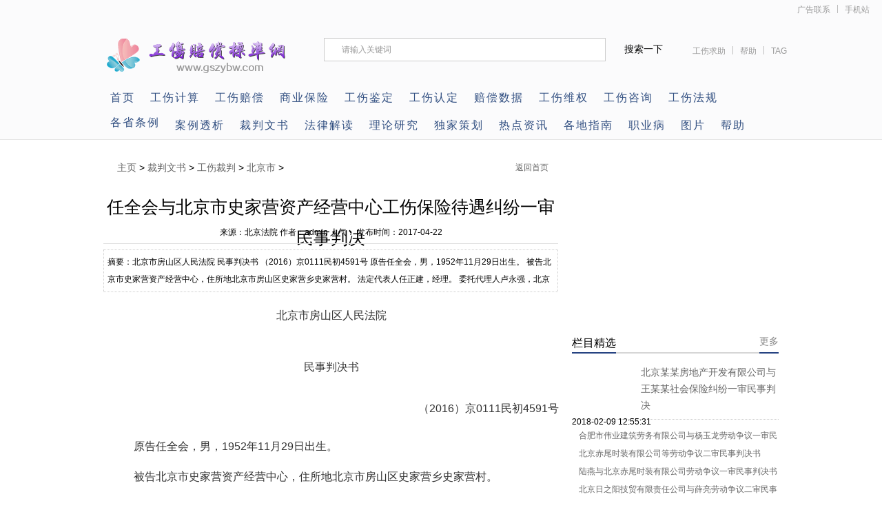

--- FILE ---
content_type: text/html
request_url: https://www.gszybw.com/gs/cpwx/gscp/beijingshi/4187.html?security_verify_data=313238302c373230
body_size: 500
content:
<!DOCTYPE html><html xmlns="http://www.w3.org/1999/xhtml"><head><meta http-equiv="Content-Type" content="text/html; charset=UTF-8"/><meta http-equiv="Cache-Control" content="no-store, no-cache, must-revalidate, post-check=0, pre-check=0"/><meta http-equiv="Connection" content="Close"/><script>function YunSuoAutoJump() { self.location = "https://www.gszybw.com/gs/cpwx/gscp/beijingshi/4187.html"; }</script><script>setTimeout("YunSuoAutoJump()", 50);</script></head><!--2026-01-21 19:59:49--></html>

--- FILE ---
content_type: text/html
request_url: https://www.gszybw.com/gs/cpwx/gscp/beijingshi/4187.html
body_size: 10470
content:
<!DOCTYPE html PUBLIC "-//W3C//DTD XHTML 1.0 Transitional//EN" "http://www.w3.org/TR/xhtml1/DTD/xhtml1-transitional.dtd"><html xmlns="http://www.w3.org/1999/xhtml" xmlns:wb="http://open.weibo.com/wb">	<head>		<meta http-equiv="Content-Type" content="text/html; charset=gb2312" />		<TITLE>			任全会与北京市史家营资产经营中心工伤保险待遇纠纷一审民事判决_工伤赔偿标准网		</TITLE>		<META name="keywords" content="工伤保险待遇纠纷" />		<META name="description" content="北京市房山区人民法院 民事判决书 （2016）京0111民初4591号 原告任全会，男，1952年11月29日出生。 被告北京市史家营资产经营中心，住所地北京市房山区史家营乡史家营村。 法定代表人任正建，经理。 委托代理人卢永强，北京龙乡律师事务所律师。 原告任全会"/>		<meta http-equiv="Cache-Control" content="no-transform" />        <meta http-equiv="Cache-Control" content="no-siteapp" />		<link href="/style/index.css" type="text/css" rel="stylesheet" />		<script src="/style/hover.js" type="text/javascript">		</script>		<script type="text/javascript" src="/style/jquery.min.js">		</script>		<script src="/style/DD_belatedPNG_0.0.8a.js" type="text/javascript">		</script>		<script type="text/javascript">			DD_belatedPNG.fix('div, ul, img, li, input , p, h1, h2, h4, h3, span, a');		</script>	        <meta http-equiv="mobile-agent" content="format=xhtml;url=http://m.gszybw.com/gs/cpwx/gscp/beijingshi/4187.html" />		<script type="text/javascript">if(window.location.toString().indexOf('pref=padindex') != -1){}else{if(/AppleWebKit.*Mobile/i.test(navigator.userAgent) || (/MIDP|SymbianOS|NOKIA|SAMSUNG|LG|NEC|TCL|Alcatel|BIRD|DBTEL|Dopod|PHILIPS|HAIER|LENOVO|MOT-|Nokia|SonyEricsson|SIE-|Amoi|ZTE/.test(navigator.userAgent))){if(window.location.href.indexOf("?mobile")<0){try{if(/Android|Windows Phone|webOS|iPhone|iPod|BlackBerry/i.test(navigator.userAgent)){window.location.href="http://m.gszybw.com"+location.pathname+location.search;}else if(/iPad/i.test(navigator.userAgent)){}else{}}catch(e){}}}}</script>		<script src="/style/jquery.lazyload.js" type="text/javascript">		</script>		<script type="text/javascript">			var showeffect = ""; {				showeffect = "fadeIn"			}			jQuery(document).ready(function($) {				$("img").lazyload({					placeholder: "/style/grey.gif",					effect: showeffect,					failurelimit: 10				})			});		</script>		<!-- gszybw.com Baidu tongji analytics -->		<script>			var _hmt = _hmt || []; (function() {				var hm = document.createElement("script");				hm.src = "//hm.baidu.com/hm.js?ea488bacb1d72dc0f04bb00a4d13f9bf";				var s = document.getElementsByTagName("script")[0];				s.parentNode.insertBefore(hm, s);			})();		</script>	</head>	<body>		<div class="head">
    <div class="top"><span><a href="http://m.gszybw.com/" title="工伤赔偿标准网">手机站</a></span><span class="line"></span><span><a href="/gs/help/ ">广告联系</a></span></div>
    <div class="tip">
        <h2><a href="/" title="工伤赔偿标准网 "><img src="/style/logo.png" alt="工伤赔偿标准网" /></a></h2>
        <div class="tip_r">
            <div class="search">

                <form action="/plus/search.php" name="formsearch">
                    <input type="hidden" name="kwtype" value="0" />
                    <input type="text" name="q" value="请输入关键词" class="s_w" onblur="if (this.value ==''){this.value=this.defaultValue}" onclick="if(this.value=='请输入关键词')this.value=''" />
                    <input type="submit" name="submit" value="搜索一下" class='an' />
                </form>
            </div>
            <div class="tag"><span><a href="/gs/gszx/2091.html" title="工伤咨询（求助）">工伤求助</a></span><span class="line"></span><span><a href="/gs/help/" rel="nofollow">帮助</a></span><span class="line"></span><span><a href="/tags.php">TAG</a></span></div>
        </div>
    </div>
    <div class="bk_nav">
        <ul>
            <li><a href="/" title="工伤赔偿标准网" >首页</a></li>
            <li><a href="/jsq/gsjsq/" target="_blank" title="工伤计算器">工伤计算</a></li>
            <li><a href="/gs/gspc_dy.html" target="_blank" title="工伤赔偿标准">工伤赔偿</a></li>
	        <li><a href="/baoxian/" target="_blank" title="保险">商业保险</a></li>		
            <li><a href="/gs/gsjd/" target="_blank" title="工伤鉴定">工伤鉴定</a></li>
            <li><a href="/gs/gsrd/" target="_blank" title="工伤认定">工伤认定</a></li>
            <li><a href="/gs/shuju/" target="_blank" title="全国各地平均工资、最低工资数据">赔偿数据</a></li>
            <li><a href="/gs/gswq/" target="_blank" title="工伤维权">工伤维权</a></li>
            <li><a href="/gs/gszx/" target="_blank" title="工伤咨询">工伤咨询</a></li>          
            <li><a href="/gs/flfg/" target="_blank" title="法律法规">工伤法规</a></li>
            <li><a href="/gs/gstl/" target="_blank" title="各省条例">各省条例</a></li>          
        </ul>
    </div>
	
    <div class="bk_nav">
        <ul> 
  		    <li><a href="/gs/altx/" target="_blank" title="案例透析">案例透析</a></li>
            <li><a href="/gs/cpwx/" target="_blank" title="裁判文书">裁判文书</a></li>         
            <li><a href="/gs/fljd/" target="_blank" title="法律解读">法律解读</a></li>
            <li><a href="/gs/llyj/" target="_blank" title="理论研究">理论研究</a></li>
            <li><a href="/gs/djch/" target="_blank" title="独家策划">独家策划</a></li>
            <li><a href="/gs/rdzx/" target="_blank" title="热点资讯">热点资讯</a></li>
            <li><a href="/gs/gedizhinan/" target="_blank" title="各地动态/指南">各地指南</a></li>
            <li><a href="/gs/zybgs/" target="_blank" title="职业病工伤">职业病</a></li>
            <li><a href="/gs/tp/ldnljd/" target="_blank" title="图片">图片</a></li>
            <li><a href="/gs/help/" target="_blank" title="帮助中心">帮助</a></li>			
        </ul>
    </div>	
	
	
	
</div>		<div class="con PT20">			<div class="conl">				<!-- <div class="lad2"><img src="/style/img6766.png" /></div>  -->				<div class="lbtc l">					<div class="itj_lt it3">						<h2 class="lc">							<a href='http://www.gszybw.com/'>主页</a> > <a href='http://www.gszybw.com/gs/cpwx/'>裁判文书</a> > <a href='http://www.gszybw.com/gs/cpwx/gscp/'>工伤裁判</a> > <a href='http://www.gszybw.com/gs/cpwx/gscp/beijingshi/'>北京市</a> > 						</h2>						<div class="submark">							<a class="more" href="/" target="_blank">								返回首页							</a>						</div>					</div>					<div class="arc">						<div class="title">							<h1>								任全会与北京市史家营资产经营中心工伤保险待遇纠纷一审民事判决							</h1>						</div>						<div class="resource">							来源：北京法院 作者：admin 人气：							<script src="http://www.gszybw.com/plus/count.php?view=yes&aid=4187&mid=1"							type='text/javascript' language="javascript">							</script>							发布时间：2017-04-22						</div>						<div class="des">							摘要：北京市房山区人民法院 民事判决书 （2016）京0111民初4591号 原告任全会，男，1952年11月29日出生。 被告北京市史家营资产经营中心，住所地北京市房山区史家营乡史家营村。 法定代表人任正建，经理。 委托代理人卢永强，北京龙乡律师事务所律师。 原告任全会						</div>						<div class="content">							<table width='100%'>								<tr>									<td>									<!--	<div class="arcbodyad"><a href=""><img src="/ueditor/php/upload/image/20181121/1542770017764222.jpg" title="1542770017764222.jpg"  border="0" /></a></div>  -->										<p  align=center style='margin-bottom:24.0pt;mso-para-margin-bottom:2.0gd;text-align:center'>北京市房山区人民法院</p><p  align=center style='margin-bottom:12.0pt;mso-para-margin-bottom:1.0gd;text-align:center;line-height:32.0pt;mso-line-height-rule:exactly'>民事判决书</p><p  align=right style='margin-bottom:12.0pt;mso-para-margin-bottom:1.0gd;text-align:right;line-height:19.0pt;mso-line-height-rule:exactly'>（2016）京0111民初4591号</p><p  style='text-indent:32.0pt;mso-char-indent-count:2.0;line-height:26.0pt;mso-line-height-rule:exactly'>原告任全会，男，1952年11月29日出生。</p><p  style='text-indent:32.0pt;mso-char-indent-count:2.0;line-height:26.0pt;mso-line-height-rule:exactly'>被告北京市史家营资产经营中心，住所地北京市房山区史家营乡史家营村。</p><p  style='text-indent:32.0pt;mso-char-indent-count:2.0;line-height:26.0pt;mso-line-height-rule:exactly'>法定代表人任正建，经理。</p><p  style='text-indent:32.0pt;mso-char-indent-count:2.0;line-height:26.0pt;mso-line-height-rule:exactly'>委托代理人卢永强，北京龙乡律师事务所律师。</p><p  style='text-indent:32.0pt;mso-char-indent-count:2.0;line-height:26.0pt;mso-line-height-rule:exactly'>原告任全会与被告北京市史家营资产经营中心（以下简称资产经营中心）工伤保险待遇纠纷一案，本院受理后，依法由本院代理审判员姜婕独任审判，公开开庭进行了审理。原告任全会，被告资产经营中心的委托代理人卢永强到庭参加了诉讼。本案现已审理终结。</p><p  style='text-indent:32.0pt;mso-char-indent-count:2.0;line-height:26.0pt;mso-line-height-rule:exactly'>原告任全会诉称，原告曾在北京荣耀煤矿（以下简称荣耀煤矿）工作，在工作中患职业病，被认定为工伤，且评定为工伤七级。2012年1月5日，被告与原告签订书面协议书，被告同意给付原告一次性伤残补助金、一次性工伤医疗补助金、一次性伤残就业补助金共计113 513元，现被告尚欠原告9688.8元未支付。原告为了维护自己的合法权益，特向人民法院提起诉讼，请求法院依法判决被告支付原告一次性伤残补助金、一次性工伤医疗补助金、一次性伤残就业补助金余款9688.8元。</p><p  style='text-indent:32.0pt;mso-char-indent-count:2.0;line-height:26.0pt;mso-line-height-rule:exactly'>被告资产经营中心辩称：首先，原告的诉讼请求超过法定的诉讼时效。原告没有证据证明其向煤矿提出过赔偿请求从而中断诉讼时效的事实。其次，我单位作为本案被告主体不适格，我单位虽然以煤矿名义与原告签订了关于处理工伤赔偿的协议书，但是我单位是受煤矿的委托，代为与劳动者协商签订的该协议，该协议书承担责任的一方应为煤矿，不是我单位。我单位与原告不存在劳动关系，更不是用人单位和工伤赔偿主体。且煤矿为普通民营企业，与我单位不存在隶属关系。根据《北京市房山区政府第37号会议纪要》的精神，负责承担为原告给付工伤保险津贴等主体是煤矿、乡政府、房山区政府，我单位没有支付的义务和责任。在实际给付过程中是房山区财政局以专款的形式拨给史家营财政所，由财政所拨付给原告本人，我单位没有参与资金的给付。再次，本案法律关系错误，原告以工伤保险待遇纠纷向我单位提起诉讼是错误的，我单位以煤矿的名义签订该协议只是被授权的代理行为，并不能与原告之间产生劳动关系和引起工伤赔偿的权利义务关系。综上，请求法院驳回原告的诉讼请求。</p><p  style='text-indent:32.0pt;mso-char-indent-count:2.0;line-height:26.0pt;mso-line-height-rule:exactly'>经审理查明：原告曾在荣耀煤矿工作，2010年5月，荣耀煤矿被政府关闭，后原告所患煤工尘肺壹期被认定为工伤，且经鉴定为伤残等级七级。2012年1月5日，被告与原告签订《协议书》，约定被告向原告支付工伤保险待遇共计113 513元。其中，一次性伤残补助金32 773元，一次性工伤医疗补助金48 444元，一次性伤残就业补助金32 296元。双方还约定甲方在协议签订后10个工作日内将上述款项一次性支付给乙方。此后，通过银行转账的方式，原告累计收款103824.2元，最后一笔款项的支付时间为2012年1月29日，原被告双方一致认可尚有9688.8元余款未支付。</p><p  style='text-indent:32.0pt;mso-char-indent-count:2.0;line-height:26.0pt;mso-line-height-rule:exactly'>在本案审理过程中，被告提交：1、煤矿的授权委托书，用以证明其系受煤矿所托与劳动者签订《协议书》，实际履行赔偿义务者应为委托方。授权委托书显示煤矿委托被告办理工伤认定手续、劳动能力鉴定手续、补缴工伤保险、核发本单位尘肺人员工伤待遇、支付本单位人员工伤待遇；2、2010年9月30日《北京市房山区人民政府常务会议纪要》及2010年10月11日北京市房山区人力资源和社会保障局《关于落实关矿尘肺职工工伤保险待遇工作方案》，用以证明资金来源和当时处理的历史背景。其中，《北京市房山区人民政府常务会议纪要》内容包括：“三、关于解决史家营等乡镇煤矿关闭后尘肺职工工伤待遇问题……区相关部门、乡镇经过前一阶段艰苦细致的调查工作，平稳有序推进煤矿关闭后尘肺职工工伤待遇的问题解决，工作取得较大进展……会议要求：（一）相关单位要在区委、区政府的领导下，按照既定政策，继续加大工作力度，认真、主动履行各项职责，进一步推进此项工作……会议决定：（一）关于资金承担比例，原则同意区人力社保局提出的第三方案，即用人单位负担30%、乡镇负担20%、区政府负担50%。（二）同意建立解决关矿职工遗留问题的长效机制。由区人力社保局继续牵头负责，增加5名人员编制，增加协调相关部门处理关矿职工遗留问题的职能”；3、房山区财政局财政预算通知单、记账凭证、预算拨款凭证，用以证明已支付款项的资金来源为政府拨款；4、尘肺六、七级职工未发工伤待遇支付表，尘肺六、七级职工领取工伤待遇支付表，尘肺第三批领取工伤待遇支付表，尘肺第四批领取工伤待遇支付表，用以证明原告等劳动者已领取的工伤待遇是房山区财政拨付；5、煤矿工商网截图资料，显示荣耀煤矿为注销状态。</p><p  style='text-indent:32.0pt;mso-char-indent-count:2.0;line-height:26.0pt;mso-line-height-rule:exactly'>经法院向北京市房山区人力资源和社会保障局尘肺办公室（以下简称尘肺办）核实，确认尘肺病劳动者在《协议书》签订后，曾多次向尘肺办主张权利，要求按协议约定款项支付余款。</p><p  style='text-indent:32.0pt;mso-char-indent-count:2.0;line-height:26.0pt;mso-line-height-rule:exactly'>2016年3月17日，原告向北京市房山区劳动人事争议仲裁委员会（以下简称房山仲裁委）申请仲裁。当日，房山仲裁委以“超时效”为由决定不予受理。原告不服该决定，于法定期限内起诉至本院。</p><p  style='text-indent:32.0pt;mso-char-indent-count:2.0;line-height:26.0pt;mso-line-height-rule:exactly'>上述事实，有双方当事人的陈述、《协议书》、银行对账单、认定工伤决定书、不予受理通知书等证据在案证实，经质证可以作为认定案件事实的依据。</p><p  style='text-indent:32.0pt;mso-char-indent-count:2.0;line-height:26.0pt;mso-line-height-rule:exactly'>本院认为：被告主张其系受煤矿委托，统一协调处理煤矿关闭后的工伤待遇问题。据被告提交的授权委托书显示，被告被授权事项范围包括办理工伤认定手续、劳动能力鉴定手续、补缴工伤保险、核发尘肺人员工伤待遇、支付工伤待遇等，现被告出面与原告签订《协议书》，系履行其授权行为。加之该《协议书》为双方自愿签订，系双方真实意思表示，且内容不违反法律、行政法规的强制性规定，应当认定为有效，当事人应当按照约定履行自己的义务。被告在向原告支付了绝大部分工伤保险待遇后，却以“不应承担责任”为由进行抗辩，明显与事实不符且有悖于诚实信用原则，本院对其辩解不予采纳。</p><p  style='text-indent:32.0pt;mso-char-indent-count:2.0;line-height:26.0pt;mso-line-height-rule:exactly'>被告所称其与荣耀煤矿之间的委托代理关系，并不影响原告将被告作为余款的支付主体主张权利，故被告关于主体不适格的抗辩意见不能成立。即便被告所述属实，系受荣耀煤矿所托而向原告支付工伤保险待遇，则被告亦应依约而继续为之。至于被告与荣耀煤矿之间的纠纷，可以另行解决。</p><p  style='text-indent:32.0pt;mso-char-indent-count:2.0;line-height:26.0pt;mso-line-height-rule:exactly'>原、被告之间争议所涉工伤保险待遇赔偿款项系基于原告在荣耀煤矿的工作经历并受有工伤的事实产生，双方签订有工伤赔偿协议，现原告以工伤保险待遇纠纷起诉被告，要求其履行协议约定的赔偿义务，并无不当，故对被告关于双方不适用工伤保险待遇纠纷案由的抗辩意见，本院不予采纳。</p><p  style='text-indent:32.0pt;mso-char-indent-count:2.0;line-height:26.0pt;mso-line-height-rule:exactly'>关于诉讼时效一节，原、被告的纠纷本质上是工伤保险待遇赔偿所衍生的债权债务关系，故应适用《中华人民共和国民法通则》规定的二年诉讼时效。被告向原告最后一次支付工伤保险待遇的时间为2012年1月29日，此后，原告曾多次向有关部门请求权利救济造成时效中断，原告于2016年3月17日通过仲裁方式主张权利并未超过诉讼时效，故本院无法采纳被告相应的抗辩意见。</p><p  style='text-indent:32.0pt;mso-char-indent-count:2.0;line-height:26.0pt;mso-line-height-rule:exactly'>综上，依照《中华人民共和国民法通则》第四条、第一百三十五条，《中华人民共和国劳动合同法》第三条，《最高人民法院关于审理劳动争议案件适用法律若干问题的解释（二）》第十三条之规定，判决如下：</p><p  style='text-indent:32.0pt;mso-char-indent-count:2.0;line-height:26.0pt;mso-line-height-rule:exactly'>被告北京市史家营资产经营中心于本判决生效后十日内支付原告任全会一次性伤残补助金、一次性工伤医疗补助金、一次性伤残就业补助金余款九千六百八十八元八角。</p><p  style='text-indent:32.0pt;mso-char-indent-count:2.0;line-height:26.0pt;mso-line-height-rule:exactly'>如果未按本判决指定的期间履行给付金钱义务，应当依照《中华人民共和国民事诉讼法》第二百五十三条之规定，加倍支付迟延履行期间的债务利息。</p><p  style='text-indent:32.0pt;mso-char-indent-count:2.0;line-height:26.0pt;mso-line-height-rule:exactly'>案件受理费十元，由被告北京市史家营资产经营中心负担（于本判决生效后七日内交纳）。</p><p  style='text-indent:32.0pt;mso-char-indent-count:2.0;line-height:26.0pt;mso-line-height-rule:exactly'>如不服本判决，可在判决书送达之日起十五日内，向本院递交上诉状，并按对方当事人的人数提出副本，交纳上诉案件受理费，上诉于北京市第二中级人民法院。如在上诉期满后七日内未交纳上诉案件受理费的，按自动撤回上诉处理。</p><p  align=right style='margin-top:48.0pt;margin-right:30.35pt;margin-bottom:0cm;margin-left:0cm;margin-bottom:.0001pt;mso-para-margin-top:4.0gd;mso-para-margin-right:2.89gd;mso-para-margin-bottom:0cm;mso-para-margin-left:0cm;mso-para-margin-bottom:.0001pt;text-align:right;line-height:150%'>代理审判员    姜婕</p><p  align=right style='margin-top:36.0pt;margin-right:30.35pt;margin-bottom:24.0pt;margin-left:0cm;mso-para-margin-top:3.0gd;mso-para-margin-right:2.89gd;mso-para-margin-bottom:2.0gd;mso-para-margin-left:0cm;text-align:right;text-indent:45.95pt'>二○一六年六月二十七日</p><p  align=right style='margin-right:30.35pt;mso-para-margin-right:2.89gd;text-align:right;text-indent:45.95pt;line-height:30.0pt;mso-line-height-rule:exactly'>书  记  员    白云</p><br/>======================================<br/>声明：工伤赔偿标准网收录的裁判文书均来<br/>自各地法院官方网站公开信息，本站裁判文<br/>书栏目不会接受任何个人或企业提供的裁判<br/>文书。如您认为内容涉及个人或企业隐私，<br/>要求修改或删除的，<br/>请将网址发邮件至：kk66yzz@163.com<br/>我们将在十五日内和您联系妥善处理。<br/>工伤就上工伤赔偿标准网(www.gszybw.com)<br/>你的赔偿超乎你想象。<br/>======================================				<p style="text-align: center;"><img src="http://www.gszybw.com/ueditor/php/upload/image/20181121/1542770017764222.jpg" alt="工伤赔偿标准网" width="660" height="188" border="0" vspace="0" style="width: 660px; height: 188px;"/></p>					</td>								</tr>				</table>		</div>  <div style="text-align: center;" id="cyReward" role="cylabs" data-use="reward">						</div>											<div class="pagebreak">													</div>						<div id="linkNC">							<a href="/" id="aNC">							</a>							<div class="a1">								责任编辑：admin							</div>							<div class="clear">							</div>						</div>						<div class="fenxiang">							<div class="fx_l">                            <!--百度分享-->							<div class="bdsharebuttonbox"><a href="#" class="bds_more" data-cmd="more"></a><a href="#" class="bds_weixin" data-cmd="weixin" title="分享到微信"></a><a href="#" class="bds_sqq" data-cmd="sqq" title="分享到QQ好友"></a><a href="#" class="bds_qzone" data-cmd="qzone" title="分享到QQ空间"></a><a href="#" class="bds_tsina" data-cmd="tsina" title="分享到新浪微博"></a><a href="#" class="bds_bdhome" data-cmd="bdhome" title="分享到百度新首页"></a></div><script>window._bd_share_config={"common":{"bdSnsKey":{},"bdText":"","bdMini":"2","bdMiniList":false,"bdPic":"","bdStyle":"0","bdSize":"24"},"share":{},"image":{"viewList":["weixin","sqq","qzone","tsina","bdhome"],"viewText":"分享到：","viewSize":"24"},"selectShare":{"bdContainerClass":null,"bdSelectMiniList":["weixin","sqq","qzone","tsina","bdhome"]}};with(document)0[(getElementsByTagName('head')[0]||body).appendChild(createElement('script')).src='https://bdimg.share.baidu.com/static/api/js/share.js?v=89860593.js?cdnversion='+~(-new Date()/36e5)];</script>                            <!--百度分享结束-->							   				            </div>						</div>						<div class="fanpian">							<p>								上一篇：<a href='http://www.gszybw.com/gs/cpwx/gscp/beijingshi/4186.html'>潘士新与北京市史家营资产经营中心工伤保险待遇纠纷一审民事判决</a> 							</p>							<p>								下一篇：<a href='http://www.gszybw.com/gs/cpwx/gscp/beijingshi/4188.html'>张国相与北京育正泰种子有限公司不当得利纠纷一审民事判决书</a> 							</p>						</div>					</div>				</div>				<div class="linkarc">					<div class="linkarc_t tit5" id="tag_about">						<h2>							相关阅读						</h2>					</div>					<div class="linkarc_c">						<ul>							<li>								<a href="http://www.gszybw.com/gs/cpwx/gscp/beijingshi/4417.html" >									合肥市伟业建筑劳务有限公司与杨玉龙劳动争议一审民事判决书								</a>							</li>
<li>								<a href="http://www.gszybw.com/gs/cpwx/gscp/beijingshi/4416.html" >									北京赤尾时装有限公司等劳动争议二审民事判决书								</a>							</li>
<li>								<a href="http://www.gszybw.com/gs/cpwx/gscp/beijingshi/4415.html" >									陆燕与北京赤尾时装有限公司劳动争议一审民事判决书								</a>							</li>
<li>								<a href="http://www.gszybw.com/gs/cpwx/gscp/beijingshi/4414.html" >									北京日之阳技贸有限责任公司与薛亮劳动争议二审民事判决书								</a>							</li>
<li>								<a href="http://www.gszybw.com/gs/cpwx/gscp/beijingshi/4413.html" >									合肥市伟业建筑劳务有限公司与杨玉龙劳动争议二审民事判决书								</a>							</li>
						</ul>					</div>				</div>							</div>			<div class="conr PB10"> <div class="lad l">   <a href="http://www.gszybw.com/jsq/gsjsq/" target="_blank" ><img src="http://www.gszybw.com/style/mfjsq.png" width="300" height="268" border="0" /></a>  </div>   <div class="spiclist">   <div class="fc_title"> <span>栏目精选</span><span class="more_comm_small"><a href="http://www.gszybw.com/gs/cpwx/gscp/beijingshi/">更多</a></span></div><dl>      <a href="http://www.gszybw.com/gs/cpwx/gscp/beijingshi/4371.html" ><img src="http://www.gszybw.com/images/defaultpic.gif" alt="北京某某房地产开发有限公司与王某某社会保险纠纷一审民事判决"></a>      <dt><a href="http://www.gszybw.com/gs/cpwx/gscp/beijingshi/4371.html" >北京某某房地产开发有限公司与王某某社会保险纠纷一审民事判决</a></dt>      <dd>2018-02-09 12:55:31</dd>    </dl>
    <ul>	    <li><a href="http://www.gszybw.com/gs/cpwx/gscp/beijingshi/4417.html">合肥市伟业建筑劳务有限公司与杨玉龙劳动争议一审民事判决书</a></li>
<li><a href="http://www.gszybw.com/gs/cpwx/gscp/beijingshi/4416.html">北京赤尾时装有限公司等劳动争议二审民事判决书</a></li>
<li><a href="http://www.gszybw.com/gs/cpwx/gscp/beijingshi/4415.html">陆燕与北京赤尾时装有限公司劳动争议一审民事判决书</a></li>
<li><a href="http://www.gszybw.com/gs/cpwx/gscp/beijingshi/4414.html">北京日之阳技贸有限责任公司与薛亮劳动争议二审民事判决书</a></li>
<li><a href="http://www.gszybw.com/gs/cpwx/gscp/beijingshi/4413.html">合肥市伟业建筑劳务有限公司与杨玉龙劳动争议二审民事判决书</a></li>
<li><a href="http://www.gszybw.com/gs/cpwx/gscp/beijingshi/4412.html">北京华森盛茂商贸有限公司与于涛劳动争议一审民事判决书</a></li>
<li><a href="http://www.gszybw.com/gs/cpwx/gscp/beijingshi/4411.html">北京一兆鑫腾商贸有限公司与程占金劳动争议二审民事判决书</a></li>
<li><a href="http://www.gszybw.com/gs/cpwx/gscp/beijingshi/4404.html">北京华森盛茂商贸有限公司与于涛劳动争议二审民事判决书</a></li>
<li><a href="http://www.gszybw.com/gs/cpwx/gscp/beijingshi/4391.html">何楚棐（HE CHU FEI）与亿滋中国有限公司劳动争议一审民事判决书</a></li>
<li><a href="http://www.gszybw.com/gs/cpwx/gscp/beijingshi/4390.html">寇新昌与刘立丰劳动争议一审民事判决书</a></li>
    </ul>  </div>   <div class="info_right">    <div class="info_right_tit">      <ul  id="Show2">        <li class="active" onmouseover="ThinkOver(this,0);"><a href="/gs/gspc/" target="_blank" >工伤赔偿</a></li>        <li class="normal" onmouseover="ThinkOver(this,1);"><a href="/gs/flfg/" target="_blank" >法律法规</a></li>        <li class="normal" onmouseover="ThinkOver(this,2);"><a href="/gs/gstl/" target="_blank" >各省条例</a></li>      </ul>    </div>  <div class="info"  id="Show2C0">   <div class="info_hot"><a href="http://www.gszybw.com/gs/gspc/pcbz/2052.html" ><img src="http://www.gszybw.com/uploads/gspc/gspcbz2.jpg" alt="一至十级工伤伤残赔偿标准含工亡（2025" /></a><span><a href="http://www.gszybw.com/gs/gspc/pcbz/2052.html" >一至十级工伤伤残赔偿标准含工亡（2025...</a><br/>浏览次数：<b>327550次</b></span></div>
   <div class="info_right_list">    <a href="http://www.gszybw.com/gs/gspc/pcbz/4038.html" >工伤赔偿标准（2025最新）</a><p>浏览:103478次</P>
<a href="http://www.gszybw.com/gs/gspc/pcbz/4035.html" >浙江省工伤赔偿标准（2025最新）</a><p>浏览:91781次</P>
<a href="http://www.gszybw.com/gs/gspc/pcbz/2041.html" >广东省工伤赔偿标准（2025最新）</a><p>浏览:85642次</P>
<a href="http://www.gszybw.com/gs/gspc/pcbz/4037.html" >江苏省工伤赔偿标准（2025最新）</a><p>浏览:76401次</P>
<a href="http://www.gszybw.com/gs/gspc/pcbz/4036.html" >山东省工伤赔偿标准（2025最新）</a><p>浏览:52942次</P>
<a href="http://www.gszybw.com/gs/gspc/pcbz/4031.html" >四川省工伤赔偿标准（2025最新）</a><p>浏览:50792次</P>
<a href="http://www.gszybw.com/gs/gspc/pcbz/4027.html" >上海市工伤赔偿标准（2025最新）</a><p>浏览:41235次</P>
<a href="http://www.gszybw.com/gs/gspc/pcbz/4033.html" >河北省工伤赔偿标准（2025最新）</a><p>浏览:38160次</P>
<a href="http://www.gszybw.com/gs/gspc/pcbz/4021.html" >江西省工伤赔偿标准（2025最新）</a><p>浏览:36816次</P>
    </div>   </div>  <div class="info"  style="display:none" id="Show2C1">   <div class="info_hot"><a href="http://www.gszybw.com/gs/flfg/gsfg/2135.html" ><img src="http://www.gszybw.com/uploads/flfg/gsfg/1.jpg" alt="工伤保险条例全文（2025最新）" /></a><span><a href="http://www.gszybw.com/gs/flfg/gsfg/2135.html" >工伤保险条例全文（2025最新）...</a><br/>浏览次数：<b>224275次</b></span></div>
   <div class="info_right_list">    <a href="http://www.gszybw.com/gs/flfg/xgfg/9216.html" >《人体损伤致残程度分级》（人体损伤程度鉴定标</a><p>浏览:220365次</P>
<a href="http://www.gszybw.com/gs/flfg/ldfg/2106.html" >工资支付暂行规定（工资支付条例）全文（适用202</a><p>浏览:186765次</P>
<a href="http://www.gszybw.com/gs/flfg/ldfg/2112.html" >中华人民共和国劳动法全文（2025最新）</a><p>浏览:74088次</P>
<a href="http://www.gszybw.com/gs/flfg/gsfg/2133.html" >中华人民共和国安全生产法全文（2025最新）</a><p>浏览:64327次</P>
<a href="http://www.gszybw.com/gs/flfg/xgfg/9021.html" >中华人民共和国民法典全文最新完整版</a><p>浏览:55611次</P>
<a href="http://www.gszybw.com/gs/flfg/gsfg/2136.html" >全国工伤保险条例汇总（2025最新）</a><p>浏览:46262次</P>
<a href="http://www.gszybw.com/gs/flfg/xgfg/4123.html" >中华人民共和国民事诉讼法全文完整版（适用2025</a><p>浏览:34081次</P>
<a href="http://www.gszybw.com/gs/flfg/gsfg/2131.html" >中华人民共和国社会保险法全文（适用2025）</a><p>浏览:31502次</P>
<a href="http://www.gszybw.com/gs/flfg/ldfg/9898.html" >企业职工基本养老保险遗属待遇暂行办法</a><p>浏览:29668次</P>
    </div>   </div>  <div class="info"  style="display:none" id="Show2C2">   <div class="info_hot"><a href="http://www.gszybw.com/gs/gstl/gds/2245.html" ><img src="http://www.gszybw.com/uploads/gstl/gds/1.png" alt="广东省工伤保险条例全文（2025最新）" /></a><span><a href="http://www.gszybw.com/gs/gstl/gds/2245.html" >广东省工伤保险条例全文（2025最新）...</a><br/>浏览次数：<b>78131次</b></span></div>
    <div class="info_right_list">    <a href="http://www.gszybw.com/gs/gstl/zjs/2555.html" >浙江省工伤保险条例（2025最新）</a><p>浏览:43245次</P>
<a href="http://www.gszybw.com/gs/gstl/sds/2474.html" >山东省工伤保险条例全文（2025最新）</a><p>浏览:41681次</P>
<a href="http://www.gszybw.com/gs/gstl/jss/2378.html" >江苏省工伤保险条例全文（2025最新）</a><p>浏览:37005次</P>
<a href="http://www.gszybw.com/gs/gstl/hbs/2620.html" >河北省工伤保险条例全文（2025最新）</a><p>浏览:33067次</P>
<a href="http://www.gszybw.com/gs/gstl/sx/3375.html" >山西省工伤保险条例全文（2025最新）</a><p>浏览:31183次</P>
<a href="http://www.gszybw.com/gs/gstl/scs/2771.html" >四川省工伤保险条例全文（2025最新）</a><p>浏览:26259次</P>
<a href="http://www.gszybw.com/gs/gstl/sxs/3160.html" >陕西省工伤保险条例全文（2025最新）</a><p>浏览:25588次</P>
<a href="http://www.gszybw.com/gs/gstl/gzs/3410.html" >贵州省工伤保险条例全文（2025最新）</a><p>浏览:25354次</P>
<a href="http://www.gszybw.com/gs/gstl/lns/2732.html" >辽宁省工伤保险条例全文（2025最新）</a><p>浏览:23365次</P>
    </div>   </div>  </div>  <!--<div class="lad PB10 PT10 l">   <a href="/" ><img src="/style/ad44111.png" /></a>  </div>  --> </div>
<!--谷歌广告-->		</div>		<div class="clearfix"></div><div class="bottombar" id="pofggzzwg">  <div class="bottombar-inner clear">    <div class="bot-left">      <h4>热门频道推荐</h4>      <div class="bot-left-list">        <ul>                       <li><a href="http://www.gszybw.com/gs/rdzx/" >工伤资讯</a></li>                      <li><a href="http://www.gszybw.com/gs/gsrd/" >工伤认定</a></li>                      <li><a href="http://www.gszybw.com/gs/gsjd/" >工伤鉴定</a></li>                      <li><a href="http://www.gszybw.com/gs/gspc/" >工伤赔偿</a></li>                      <li><a href="http://www.gszybw.com/gs/gswq/" >工伤维权</a></li>                      <li><a href="http://www.gszybw.com/gs/gszx/" >工伤咨询</a></li>                      <li><a href="http://www.gszybw.com/gs/flfg/" >法律法规</a></li>                      <li><a href="http://www.gszybw.com/gs/gstl/" >各省条例</a></li>                      <li><a href="http://www.gszybw.com/gs/shuju/" >工资数据</a></li>                      <li><a href="http://www.gszybw.com/gs/zybgs/" >职业病工伤</a></li>                      <li><a href="http://www.gszybw.com/gs/altx/" >案例透析</a></li>                      <li><a href="http://www.gszybw.com/gs/fljd/" >法律解读</a></li>                      <li><a href="http://www.gszybw.com/gs/llyj/" >理论研究</a></li>                      <li><a href="http://www.gszybw.com/gs/djch/" >独家策划</a></li>                      <li><a href="http://www.gszybw.com/gs/cpwx/" >裁判文书</a></li>            
           <li><a href="/" target="_blank" title="工伤赔偿标准网">返回首页</a></li>
          <div style="clear:both"></div>        </ul>      </div>    </div>    <div class="bot-center">
      <h4>相关功能</h4>      <div class="bot-center-list">
        <ul>          <li class="center-01"><a href="/gs/help/1482.html" target="_blank">网站简介</a></li>          <li class="center-02"><a href="/gs/help/1487.html" target="_blank">常见问题</a></li>          <li class="center-03"><a href="/gs/help/1488.html" target="_blank">广告投放</a></li>          <li class="center-04"><a href="/gs/help/1483.html" target="_blank">联系我们</a></li>          <li class="center-05"><a href="/map.html" target="_blank">网站地图</a></li>          <li class="center-06"><a href="http://wpa.qq.com/msgrd?v=3&uin=604337753&site=qq&menu=yes" target="_blank">联系客服</a></li>          <div style="clear:both"></div>        </ul>      </div>    </div>    <div class="bot-right">      <h4>工伤赔偿标准网(gszybw.com)</h4>      <p class="p1">工伤就上工伤赔偿标准网（www.gszybw.com）你的赔偿超乎你想象。&#160; &#160; &#160; &#160; &#160;  &#160; 地址：中国-深圳 &#160;&#160; &#160; &#160; &#160; <a href="https://beian.miit.gov.cn/" target="_blank">粤ICP备16027552号</a></p>      <p class="p2">联系QQ：604337753 &#160; &#160; &#160; &#160; &#160; &#160; &#160; &#160; 邮箱：604337753@qq.com<br />官方微信公众号：gszybwcom  &#160; &#160; &#160; &#160; &#160; &#160; &#160; &#160; 微信：gspc12333</p>    </div>  </div></div>
				
	<!-- 代码 开始 -->
<script type="text/javascript" src="/style/backtop.js"></script>
<!-- 代码 结束 -->
	</body></html>

--- FILE ---
content_type: text/css
request_url: https://www.gszybw.com/style/index.css
body_size: 8072
content:
@import url(comm.css);
	.head {
	width:100%;
	border-bottom:1px solid #e5e5e5;
	background:#fbfbfc
}
.top {
	width:98%;
	height:28px;
	line-height:28px
}
.top span {
	margin:0 5px;
	height:28px;
	line-height:28px;
	float:right;
	text-align:center;
	display:block;
	color:#999
}
.top span.line {
	background:none repeat scroll 0 0 #bdbdbd;
	float:right;
	height:12px;
	overflow:hidden;
	width:1px;
	position:relative;
	top:7px;
	color:#999
}
.top span a {
	color:#999
}
.top span a:hover {
	color:#0744AB
}
#toubiao {
	width:980px;
	margin:0 auto
}
.tip {
	width:980px;
	height:80px;
	position:relative;
	margin:0 auto;
	padding:7px 0
}
.tip_wb {
	width:280px;
	height:40px;
	position:absolute;
	top:32px;
	left:330px
}
.tip h2 {
	width:200px;
	height:45px;
	padding:15px 0 0 0;
	float:left;
	display:block
}
.tip_r {
	width:770px;
	height:60px;
	float:right;
	padding:20px 0 0 0;
	position:relative;
	left:110px
}
.search {
	width:515px;
	height:37px;
	float:left;
	display:block
}
.search .s_w {
	width:380px;
	float:left;
	border:#CCC 1px solid;
	height:32px;
	padding-left:25px;
	background:#fff url(searchtxt.png) left no-repeat;
	line-height:30px;
	margin-right:5px;
	color:#999;
	display:block
}
.search .an {
	width:100px;
	float:left;
	height:34px;
	background:url(search.gif) no-repeat;
	color:#000;
	text-align:center;
	cursor:pointer;
	font-size:14px;
	border:0;
	display:block
}
.search .an:hover {
	background:url(searchhover.gif) no-repeat
}
.tag {
	width:240px;
	height:32px;
	float:right;
	line-height:32px;
	padding:5px 0;
	overflow:hidden;
	color:#999
}
.tag span {
	margin:0 5px;
	height:28px;
	line-height:28px;
	float:left;
	text-align:center;
	display:block;
	color:#0744AB
}
.tag span.line {
	float:left;
	display:block;
	background:#bdbdbd;
	height:12px;
	overflow:hidden;
	width:1px;
	margin-top:7px;
	color:#999
}
.tag span a {
	color:#999
}
.tag span a:hover {
	color:#0744AB
}
.bk_nav {
	width:980px;
	height:40px
}
.bk_nav ul {
	width:980px;
	height:40px;
	font:16px/40px arial
}
.bk_nav ul li {
	height:36px;
	text-align:center;
	float:left;
	margin-right:2px
}
.bk_nav ul li a {
	display:block;
	height:38px;
	letter-spacing:2px;
	padding:0 10px
}
.bk_nav ul li a,.bk_nav ul li a:visited {
	color:#304e80;
	text-decoration:none
}
.bk_nav ul li a:hover,.bk_nav ul li a:active {
	color:#000;
	text-decoration:none;
	border-bottom:3px solid #3064bb
}
.bk_nav ul li a.curr {
	border-bottom:3px solid #3064bb;
	padding:0 16px
}
.bk_nav ul li a.last {
	width:72px;
	float:right;
	text-align:right;
	padding:0;
	margin-right:0
}
.new_body {
	width:980px;
	height:auto;
	margin:20px auto 0
}
.new_body .focus_cnt {
	width:980px;
	padding-bottom:10px;
	height:750px
}
.new_body .fc_l {
	width:400px
}
.fc_news {
	width:400px;
	height:210px
}
.fc_news h2 {
	font:bold 18px/24px "\5FAE\8F6F\96C5\9ED1",tahoma;
	padding:14px 0 5px
}
.fc_news h2 a,.fc_news h2 a:visited {
	color:#222;
	text-decoration:none
}
.fc_news h2 a:hover,.fc_news h2 a:active {
	color:#222;
	text-decoration:underline
}
.fc_news .fc_st {
	width:400px;
	font:12px/24px "宋体";
	margin:0;
	display:block
}
.fc_news .fc_st a,.fc_news .fc_st a:visited {
	color:#222;
	text-decoration:none
}
.fc_news .fc_st a:hover {
	text-decoration:underline
}
.fc_new_list {
	width:400px;
	margin-top:0px
}
.fc_new_list ul {
	width:400px;
	height:170px;
	font:14px/26px "宋体"
}
.fc_new_list ul li {
	width:390px;
	height:26px;
	padding-left:10px;
	background:url(top_bg_b00.png) 0 -270px no-repeat
}
.fc_new_list ul li.first_news {
	padding:10px 0 5px;
	font:16px/26px "\5FAE\8F6F\96C5\9ED1",tahoma;
	font-weight:bold;
	width:400px;
	background:none
}
.fc_new_list ul li a,.fc_new_list ul li a:visited {
	color:#222;
	text-decoration:none
}
.fc_new_list ul li a:hover,.fc_new_list ul li a:active {
	text-decoration:underline;
	color:#254282
}
.fc_r {
	width:560px;
	padding-bottom:0px
}
.fc_pics {
	width:560px;
	height:305px;
	margin-top:10px;
	position:relative;
	overflow:hidden
}
.focusBox {
	position:relative;
	width:560px;
	height:305px;
	overflow:hidden;
	font:12px/1.5 Verdana,Geneva,sans-serif;
	text-align:left;
	background:white
}
.focusBox .pic img {
	width:560px;
	height:305px;
	display:block
}
.focusBox .txt-bg {
	position:absolute;
	bottom:0;
	z-index:1;
	height:36px;
	width:100%;
	background:#333;
	filter:alpha(opacity=40);
	opacity:0.4;
	overflow:hidden
}
.focusBox .txt {
	position:absolute;
	bottom:0;
	z-index:2;
	height:36px;
	width:100%;
	overflow:hidden
}
.focusBox .txt li {
	height:36px;
	line-height:36px;
	position:absolute;
	bottom:-36px
}
.focusBox .txt li a {
	display:block;
	color:white;
	padding:0 0 0 10px;
	font-size:12px;
	font-weight:bold;
	text-decoration:none
}
.focusBox .num {
	position:absolute;
	z-index:3;
	bottom:8px;
	right:8px
}
.focusBox .num li {
	float:left;
	position:relative;
	width:18px;
	height:15px;
	line-height:15px;
	overflow:hidden;
	text-align:center;
	margin-right:1px;
	cursor:pointer
}
.focusBox .num li a,.focusBox .num li span {
	position:absolute;
	z-index:2;
	display:block;
	color:white;
	width:100%;
	height:100%;
	top:0;
	left:0;
	text-decoration:none
}
.focusBox .num li span {
	z-index:1;
	background:black;
	filter:alpha(opacity=50);
	opacity:0.5
}
.focusBox .num li.on a,.focusBox .num a:hover {
	background:#f60
}
.scroll_news {
	width:560px;
	height:30px;
	background:#f6f6f6;
	margin-top:15px;
	font-size:12px;
	line-height:30px
}
.scroll_news span {
	width:70px;
	height:30px;
	text-align:center;
	background:#6d91cf;
	display:block;
	color:#fff;
	position:relative;
	float:left
}
.scroll_news span em {
	position:absolute;
	top:2px;
	right:-6px;
	font-style:normal;
	color:#e7e7e7
}
.scroll_cnt {
	width:480px;
	float:right;
	height:30px;
	margin-right:5px;
	overflow:hidden
}
.scroll_cnt .per800 {
	width:800%;
	height:30px;
	float:left
}
.snews_list {
	float:left
}
.snews_list a {
	margin-right:10px
}
.snews_list a,.snews_list a:visited {
	color:#222;
	text-decoration:none
}
.snews_list a:hover,.snews_list a:active {
	color:#254282;
	text-decoration:underline
}
.video_news {
	width:560px;
	height:150px;
	margin-top:15px
}
.fc_title {
	width:100%;
	height:28px;
	border-bottom:2px solid #d6d6d6
}
.fc_title span {
	position:relative;
	font:16px/26px arial,"宋体";
	display:block;
	float:left;
	width:auto;
	height:26px;
	border-bottom:2px solid #254282;
	bottom:-2px
}
.video_news .video_list {
	width:560px;
	height:125px;
	overflow:hidden
}
.video_news .video_list ul {
	width:600px;
	height:125px
}
.video_news .video_list ul li {
	width:128px;
	height:115px;
	padding-top:10px;
	float:left;
	display:inline;
	margin-right:16px
}
.video_news .video_list ul li a {
	display:block;
	margin-bottom:5px;
	text-align:center;
	font-size:12px;
	position:relative;
	color:#666
}
.video_news .video_list ul li img {
	display:block
}
.video_news .video_list ul li a span.video_ico {
	display:block;
	width:27px;
	height:27px;
	background:url(png24.png) no-repeat -8px -94px;
	position:absolute;
	right:0;
	top:-10px
}
.school_news {
	width:560px;
	magrin-top:20px
}
.sn_list_cnt {
	width:600px;
	font-size:12px
}
.sn_list_cnt ul {
	width:270px;
	line-height:26px;
	margin-top:10px;
	float:left;
	margin-right:20px
}
.sn_list_cnt ul li {
	width:260px;
	height:26px;
	padding-left:10px;
	background:url(top_bg_b00.png) 0 -270px no-repeat
}
.new_lanmu_list_cnt {
	height:350px
}
.new_lanmu_cnt {
	width:980px;
	margin:0px auto 0;
	padding-bottom:10px;
	overflow:hidden
}
.lanmu_title {
	height:22px;
	padding:10px 0;
	border-bottom:2px solid #d6d6d6
}
.lanmu_title h3 {
	float:left;
	width:auto;
	color:#254282;
	padding:0 15px 0 10px;
	border-left:5px solid #254282;
	font:bold 20px/22px "\5FAE\8F6F\96C5\9ED1","\9ED1\4F53";
	background:url(top_bg_b00.png) right -681px no-repeat
}
.lanmu_title .sub_lanmu {
	width:auto;
	float:left;
	margin-left:14px;
	font:16px/22px "\5FAE\8F6F\96C5\9ED1","\9ED1\4F53"
}
.lanmu_title .sub_lanmu a {
	color:#666;
	margin-right:10px
}
.lanmu_title span.lanmu_more {
	float:right;
	padding-right:10px;
	font:16px/22px "\5FAE\8F6F\96C5\9ED1","\9ED1\4F53";
	background:url(top_bg_b00.png) right -298px no-repeat
}
.lanmu_title span.lanmu_more a {
	color:#666
}
.new_lanmu_l {
	width:400px;
	margin-top:10px
}
.new_lanmu_l ul {
	width:400px;
	height:170px;
	font:14px/26px "宋体"
}
.new_lanmu_l ul li {
	width:390px;
	height:26px;
	padding-left:10px;
	background:url(top_bg_b00.png) 0 -270px no-repeat
}
.new_lanmu_cnt .new_lanmu_l ul li.first_news {
	padding:10px 0 5px;
	font:16px/26px "\5FAE\8F6F\96C5\9ED1",tahoma;
	font-weight:bold;
	width:400px;
	background:none
}
.new_lanmu_l ul li a,.fc_new_list ul li a:visited {
	color:#222;
	text-decoration:none
}
.new_lanmu_l ul li a:hover,.fc_new_list ul li a:active {
	text-decoration:underline;
	color:#254282
}
.new_lanmu_r {
	width:560px;
	margin-top:10px;
	padding-top:10px
}
.new_lanmu_mid {
	width:240px
}
.new_lanmu_mid .hd,.nl_r_r .hd {
	width:100%;
	height:24px;
	font:bold 16px/24px "\5FAE\8F6F\96C5\9ED1","\9ED1\4F53";
	padding:0 0 10px 0
}
.new_lanmu_mid .hd h3,.nl_r_r .hd h3 {
	float:left;
	height:24px;
	font:bold 16px/24px "\5FAE\8F6F\96C5\9ED1","\9ED1\4F53"
}
.new_lanmu_mid a {
	display:block
}
.new_lanmu_mid a.nl_m_p1 {
	width:240px;
	height:160px;
	position:relative;
	margin-bottom:20px
}
.new_lanmu_mid a.nl_m_p1 span {
	display:block;
	position:absolute;
	bottom:0;
	left:0;
	width:240px;
	height:35px;
	color:#fff;
	text-align:center;
	font:12px/35px "宋体";
	background:url(b_grey.png) repeat;
	overflow:hidden;
	white-space:nowrap;
	text-overflow:ellipsis
}
.img_area_btm {
	width:240px;
	height:115px;
	overflow:hidden
}
.img_area_btm_cnt {
	width:260px;
	height:115px
}
.img_a_b_c {
	width:110px;
	height:115px;
	margin-right:20px
}
.img_a_b_c a.small_pic {
	width:110px;
	height:70px;
	margin-bottom:5px
}
.img_a_b_c a.title {
	width:110px;
	height:40px;
	line-height:20px;
	font:12px/20px "宋体";
	text-align:center;
	color:#666
}
.nl_r_r {
	width:270px;
	font-size:12px
}
.nl_r_r ul {
	width:270px;
	line-height:26px;
	margin-top:10px;
	margin-right:20px;
	margin-top:-5px;
	margin-bottom:10px
}
.nl_r_r ul li {
	width:260px;
	height:26px;
	padding-left:10px;
	background:url(top_bg_b00.png) 0 -270px no-repeat
}
.nl_r_r .nl_r_p {
	width:270px;
	height:115px;
	margin-bottom:8px;
	overflow:hidden
}
.nl_r_r .nl_r_p .nl_r_p_cnt {
	width:300px;
	height:115px
}
.nl_r_r .nl_r_p .nl_r_p_item {
	width:125px;
	height:115px;
	font-size:12px;
	overflow:hidden;
	margin-right:20px;
	float:left
}
.nl_r_r .nl_r_p .nl_r_p_item a {
	display:block;
	margin-bottom:2px;
	text-align:center;
	line-height:20px;
	overflow:hidden
}
.nl_r_r .nl_r_p .nl_r_p_item a img {
	display:block
}
.image_list {
	width:980px;
	height:387px;
	overflow:hidden
}
.image_list_cnt {
	width:980px;
	height:330px;
	overflow:hidden;
	margin-top:20px
}
.image_list_cnt .image_list {
	width:1000px;
	height:330px
}
.image_list_cnt .image_list .image_list_item {
	width:185px;
	height:165px;
	float:left;
	margin-right:14px
}
.image_list_cnt .image_list .image_list_item img {
	display:block;
	width:185px;
	height:125px
}
.image_list_cnt .image_list .image_list_item span {
	width:185px;
	height:30px;
	line-height:30px;
	text-align:center;
	background:#f6f7f8;
	display:block;
	font-size:12px;
	color:#666
}
.image_list_cnt .image_list .image_list_item span:hover {
	background:#304e80;
	color:#fff
}
.yqlianjie {
	width:960px;
	padding:10px 10px 10px 10px;
	margin:10px auto 0px;
	overflow:hidden;
	background:#f1f6fb
}
.showallelse {
	width:960px;
	display:none
}
.city {
	width:960px;
	line-height:25px;
	color:#a1a3a5;
	padding-bottom:10px;
	border-bottom:1px solid #dce6f0
}
.city a {
	padding:0 4px;
	color:#707070;
	font-size:14px
}
.city a:hover {
	color:#FF702D;
	text-decoration:underline
}
.lianjie {
	width:960px;
	height:20px;
	line-height:20px;
	overflow:hidden;
	margin-top:5px
}
.lianjieleft {
	width:200px;
	height:20px;
	float:left;
	overflow:hidden;
	color:#676869;
	font-size:16px;
	line-height:20px
}
.lianjieright {
	width:150px;
	height:20px;
	float:right;
	overflow:hidden;
	color:#676869;
	text-align:right;
	margin-right:20px;
	display:inline
}
.lianjiecontxt {
	width:960px;
	margin-top:10px;
	color:#676869;
	line-height:24px;
	font-size:12px;
	font-family:"宋体"
}
.lianjiecontxt a:hover {
	color:#ff5d11;
	text-decoration:underline
}
.lianjiecontxt a {
	margin-right:8px;
	color:#676869;
	text-align:left
}
.bottombar {
	width:100%;
	padding-bottom:20px;
	border-top:1px solid #d0d4d9;
	background:#f7f7f7;
	margin-top:15px
}
.bottombar-inner {
	width:980px;
	padding-top:10px;
	height:140px
}
.bottombar a:link,.bottombar a:visited {
	font-size:12px;
	color:#333
}
.bottombar a:hover {
	font-size:12px;
	color:#333
}
.bottombar-inner h4 {
	font-weight:normal;
	width:214px;
	height:43px;
	line-height:43px;
	overflow:hidden;
	font-size:16px;
	font-family:arial,"微软雅黑","黑体",tahoma;
	color:#333
}
.bot-left {
	float:left;
	width:260px
}
.bot-center {
	float:left;
	width:360px;
	padding-left:20px
}
.bot-right {
	float:right;
	width:325px
}
.bot-left-list {
	width:250px;
	border-right:1px solid #f4f6f9;
	overflow:hidden;
	float:left
}
.bot-left-list ul {
	width:250px
}
.bot-left-list ul li {
	width:56px;
	height:28px;
	line-height:28px;
	float:left
}
.bot-center-list {
	width:350px;
	overflow:hidden;
	border-right:1px solid #f4f6f9
}
.bot-center-list ul {
	width:400px
}
.bot-center-list ul li {
	width:100px;
	padding-left:20px;
	float:left;
	height:41px;
	line-height:41px
}
.bot-center-list ul li a {
	font-size:12px;
	color:#333
}
.bot-center-list ul li.center-01 {
	background:url(top_bg_b00.png) no-repeat left 12px
}
.bot-center-list ul li.center-02 {
	background:url(top_bg_b00.png) no-repeat left -171px
}
.bot-center-list ul li.center-03 {
	background:url(top_bg_b00.png) no-repeat left -135px
}
.bot-center-list ul li.center-04 {
	background:url(top_bg_b00.png) no-repeat left -100px
}
.bot-center-list ul li.center-05 {
	background:url(top_bg_b00.png) no-repeat left -64px
}
.bot-center-list ul li.center-06 {
	background:url(top_bg_b00.png) no-repeat left -27px
}
.bot-right .p1 {
	width:325px;
	line-height:26px;
	color:#999;
	font-size:12px
}
.bot-right .p2 {
	width:325px;
	line-height:26px;
	color:#999;
	font-size:12px
}
span.more_comm_small {
	float:right;
	font:14px/22px "\5FAE\8F6F\96C5\9ED1","\9ED1\4F53"
}
span.more_comm_small a {
	color:#888
}
.listcon {
	width:980px;
	margin-bottom:10px
}
.listcon:after {
	content:".";
	display:block;
	height:0;
	clear:both;
	visibility:hidden
}
.listcon_left {
	width:240px;
	float:left;
	display:block
}
.helpmenu {
	}.helpmenu .toptitlemenu {
	background:url(hlmenu1.jpg) no-repeat left top;
	height:28px;
	line-height:28px
}
.helpmenu .toptitlemenu2 {
	border-left:1px solid #d7d7d7;
	line-height:30px;
	text-align:center
}
.helpmenu .menustart h3 {
	display:block;
	background:url(hlmenu2.jpg) no-repeat left center;
	height:30px;
	line-height:30px;
	text-align:left;
	padding-left:15px;
	font-size:13px;
	font-weight:bold;
	color:#000
}
.helpmenu .menustart {
	display:block
}
.helpmenu dl {
	display:block;
	border-left:1px solid #d7d7d7;
	border-right:1px solid #d7d7d7;
	height:auto;
	padding:5px 0 5px 0;
	width:238px
}
.helpmenu dl dt {
	line-height:14px;
	display:block;
	padding:6px 0 6px 0
}
.helpmenu dl dt a {
	display:block;
	line-height:14px;
	padding-left:35px;
	background:url(hlmenu5.jpg) no-repeat 15px center;
	font-size:12px;
	text-align:left;
	font-weight:normal;
	color:#61645a
}
.helpmenu dl dt a:hover {
	display:block;
	line-height:14px;
	font-size:12px;
	text-align:left;
	color:#d91616
}
.helpmenu .bottomdd {
	background:url(hlmenu3.jpg) no-repeat left top;
	height:9px;
	line-height:1px;
	font-size:1px
}
.listarc_right {
	width:730px;
	float:right
}
.text {
	width:728px;
	border:1px #dedede solid;
	display:block;
	float:left
}
.arctit {
	width:728px;
	height:35px;
	background:url(arctit.png) bottom repeat-x;
	b display:block;
	float:left
}
.arctit span {
	width:80px;
	height:33px;
	padding:2px 0 0 0;
	float:left;
	line-height:33px;
	display:block;
	background:url(arctitshu.png) right no-repeat;
	text-align:center
}
.arctit a {
	width:100px;
	height:35px;
	float:right;
	background:url(QQ.png) 0 5px no-repeat;
	display:block
}
#APosition {
	height:30px;
	line-height:30px;
	padding-left:30px;
	border-bottom:1px solid #CCC;
	background:url(ico_location.gif) left no-repeat
}
#Title {
	width:708px;
	height:60px;
	line-height:60px;
	color:#77AA33;
	background:url(xuxian.png) bottom repeat-x;
	font-size:22px;
	text-align:center
}
#Resource {
	width:708px;
	height:45px;
	line-height:45px;
	border-bottom:1px solid #DEDEDE;
	margin-bottom:10px;
	text-align:center
}
#Abstract {
	width:688px;
	border:1px #CCC dotted;
	line-height:25px;
	color:#666666;
	padding:10px
}
#Abstract span {
	font-weight:bold
}
.helpcon {
	width:698px;
	line-height:25px;
	padding:10px 15px;
	float:left
}
.pernext {
	width:708px;
	height:30px;
	padding:15px 10px 10px 10px;
	float:left;
	border-top:#dedede 1px solid
}
.pernext li {
	width:350px;
	height:30px;
	display:block;
	line-height:25px;
	overflow:hidden
}
.share {
	width:705px;
	height:30px;
	padding:0 10px;
	float:left
}
.helplist {
	width:708px;
	padding:5px 10px;
	float:left
}
.helplist ul {
	width:708px;
	padding:20px 0 15px 0;
	float:left;
	background:url(xuxian.png) bottom repeat-x;
	overflow:hidden;
	display:block
}
.helplist ul li {
	width:690px;
	height:32px;
	line-height:32px;
	background:url(top_bg_b00.png) 0 -270px no-repeat;
	overflow:hidden;
	padding-left:15px;
	display:block
}
.helplist ul li p {
	font-size:14px;
	float:left;
	width:550px;
	overflow:hidden;
	display:block
}
.helplist ul li span {
	float:right;
	width:120px;
	font-size:12px;
	color:#9A9A9A;
	display:block
}
.con {
	width:980px;
	height:auto
}
.con:after {
	content:".";
	display:block;
	height:0;
	clear:both;
	visibility:hidden
}
.conr {
	width:300px;
	min-height:1130px;
	float:right
}
.conl {
	width:670px;
	height:auto;
	float:left;
	padding-bottom:10px
}
.lbt_t {
	width:300px;
	height:365px
}
.lbt_tag {
	width:298px;
	height:205px;
	border:#dedede 1px solid
}
.lbt_tag h2 {
	width:283px;
	height:34px;
	line-height:34px;
	font-size:14px;
	color:#666;
	font-weight:bold;
	overflow:hidden;
	padding-left:15px;
	background:#FAFAFA;
	border-bottom:#dedede 1px solid
}
.lbt_tag p {
	width:278px;
	height:160px;
	padding:5px 10px;
	display:block
}
.lbt_tag a {
	font-size:13px;
	padding:2px 5px;
	line-height:25px;
	color:#666
}
.lbt_tag a:hover {
	background:#666;
	color:#FFFFFF;
	text-decoration:none
}
.lbtc {
	width:660px;
	height:auto
}
.lbtcimg {
	width:670px;
	height:auto
}
.lbtcimg p {
	width:210px;
	height:195px;
	padding:10px 13px 10px 0;
	float:left;
	display:block
}
.lbtcimg p img {
	width:210px;
	height:135px;
	display:block
}
.lbtcimg p span {
	width:210px;
	height:25px;
	padding:2px 0;
	line-height:25px;
	color:#333;
	text-align:left;
	overflow:hidden;
	display:block
}
.lbtcimg p b {
	width:210px;
	height:25px;
	padding:2px 0;
	line-height:25px;
	color:#666;
	text-align:left;
	font-weight:normal;
	overflow:hidden;
	display:block
}
.llb {
	width:298px;
	height:515px;
	float:left;
	line-height:22px;
	border:#dedede 1px solid
}
.llb h2 {
	width:283px;
	height:34px;
	line-height:34px;
	font-size:14px;
	color:#666;
	font-weight:bold;
	overflow:hidden;
	padding-left:15px;
	background:#FAFAFA;
	border-bottom:#dedede 1px solid
}
.llb_ul {
	padding:5px 10px;
	width:278px;
	float:left
}
.llb_ul UL {
	width:278px
}
.col888 {
	color:#8e8e8e
}
.a_000 A {
	color:#000;
	TEXT-DECORATION:none
}
.a_000 A:hover {
	color:#000;
	TEXT-DECORATION:underline
}
.paihang1 {
	border-bottom::#e5e5e5 1px dashed;
	padding:5px 0 5px 35px;
	background:url(sport.gif) no-repeat 0px 8px;
	HEIGHT:65px;
	display:block
}
.paihang2 {
	border-bottom:#e5e5e5 1px dashed;
	padding:5px 0 5px 35px;
	background:url(sport.gif) no-repeat 0px -72px;
	HEIGHT:65px;
	display:block
}
.paihang3 {
	border-bottom:#e5e5e5 1px dashed;
	padding:5px 0 5px 35px;
	background:url(sport.gif) no-repeat 0px -152px;
	HEIGHT:65px;
	display:block
}
.llb_list {
	border-bottom:#e5e5e5 1px dashed;
	line-height:28px;
	height:28px;
	padding-top:1px
}
.spiclist {
	width:300px;
	padding-top:10px;
	padding-bottom:10px;
	float:left
}
.spiclist {
	width:300px;
	padding-bottom:10px;
	float:left
}
.spiclist dl {
	width:300px;
	height:80px;
	padding-top:15px;
	border-bottom:1px dotted #ccc
}
.spiclist dl img {
	width:90px;
	height:70px;
	padding-right:10px;
	float:left
}
.spiclist dt {
	font-weight:normal;
	font-size:14px;
	line-height:24px
}
.spiclist dd {
	line-height:24px
}
.spiclist ul {
	width:300px;
	padding:10px 0
}
.spiclist ul li {
	background:url(top_bg_b00.png) 0 -270px no-repeat;
	height:26px;
	line-height:26px;
	overflow:hidden;
	padding-left:10px
}
.lgtcimg {
	width:670px;
	height:auto
}
.lgtcimg p {
	width:210px;
	height:290px;
	padding:10px 13px 10px 0;
	float:left;
	display:block
}
.lgtcimg p img {
	width:210px;
	height:230px;
	display:block
}
.lgtcimg p span {
	width:210px;
	height:25px;
	padding:2px 0;
	line-height:25px;
	color:#333;
	text-align:left;
	overflow:hidden;
	display:block
}
.lgtcimg p b {
	width:210px;
	height:25px;
	padding:2px 0;
	line-height:25px;
	color:#666;
	text-align:left;
	font-weight:normal;
	overflow:hidden;
	display:block
}
.page {
	width:560px;
	height:30px;
	line-height:30px;
	padding:10px 0;
	float:left
}
.pageimg {
	width:560px;
	height:30px;
	line-height:30px;
	padding:10px 0;
	margin:0 auto
}
.lad {
	width:300px
}
.lad img {
	width:300px;
	height:250px
}
.lad2 {
	width:660px;
	height:80px;
	float:left;
	padding-bottom:10px
}
.lad2 img {
	width:660px;
	height:80px
}
.aad {
	height:90px;
	padding-bottom:10px
}
.aadl {
	width:762px;
	height:92px
}
.aadl img {
	width:760px;
	height:90px;
	border:#dedede 1px solid
}
.aadr {
	width:212px;
	height:92px
}
.aadr img {
	width:210px;
	height:90px;
	border:#dedede 1px solid
}
.iad1 {
	width:980px;
	height:60px
}
.iad1 img {
	width:980px;
	height:60px
}
.arc {
	width:660px;
	float:left;
	padding:5px 0
}
.title {
	height:45px;
	float:left
}
.title h1 {
	width:660px;
	height:55px;
	line-height:45px;
	font-family:arial,"微软雅黑","黑体";
	font-size:25px;
	font-weight:normal;
	display:block;
	float:left;
	text-align:center
}
.resource {
	height:30px;
	width:660px;
	float:left;
	line-height:28px;
	border-bottom:1px solid #DEDEDE;
	text-align:center;
	margin-bottom:8px
}
.des {
	height:50px;
	float:left;
	width:648px;
	padding:5px;
	line-height:25px;
	border:#CCC 1px dotted;
	overflow:hidden
}
.content {
	font-size:16px;
	padding:10px 0 15px 0;
	line-height:25px;
	color:#333;
	float:left;
	width:660px
}
.arcbodyad {
	width:300px;
	height:250px;
	float:left;
	padding:0 10px 10px 0;
	margin-top:10px
}
.content p {
	padding-top:10px
}
.content a {
	color:#000
}
.content a:hover {
	color:red;
	text-decoration:none
}
.content a:link {
	color:#0196e3
}
.content a:hover {
	color:red
}
.content a:visited {
	color:#059
}


.content img {	
    box-sizing: border-box !important;
    overflow-wrap: break-word !important;
	width:660px;
	max-width:660px;
    width:e-xpression(document.body.clientWidth>660?"660px":"auto");	


    background-position: 50% 50%;
    background-repeat: no-repeat;	
	vertical-align:middle;	
	background-size: contain;
	height:auto !important;
	word-wrap:break-word !important;

	width:auto !important;	
	
	visibility:visible !important;
	overflow:hidden;
	background-size:100%;
}

/*
	float:left;

*/


/*	
.content img {
    display: block;	
    box-sizing: border-box !important;
    overflow-wrap: break-word !important;
    visibility: visible !important;
	width:660px;
	max-width:660px;
    width:e-xpression(document.body.clientWidth>660?"660px":"auto");
    overflow:hidden;	
	float:left;
    background-size: cover;
    background-position: 50% 50%;
    background-repeat: no-repeat;	
	box-sizing:border-box;
	vertical-align:middle;	
	background-size: contain;
	height:auto !important;
	word-wrap:break-word !important;
	width:auto !important;
	visibility:visible !important;
	overflow:hidden;
	background-size:100%;
	objec-fit: cover
}
*/

/*
.content img {
	width:660px;
	margin:0px;
	padding:0px;
	max-width:100%;
	box-sizing:border-box;
	vertical-align:middle;	
	height:auto !important;
	word-wrap:break-word !important;
	width:auto !important;
	visibility:visible !important
}
*/


/* 加改 移动搬过来的*/
/*
.content img {
	text-align:center;
	margin:0px;
	padding:0px;
	max-width:100%;
	box-sizing:border-box;
	vertical-align:middle;
	height:auto !important;
	word-wrap:break-word !important;
	width:auto !important;
	visibility:visible !important;
}
*/
/* 加改 */



.fenxiang {
	width:660px;
	height:30px;
	line-height:30px;
	padding-top:10px;
	float:left
}
.fx_l {
	width:500px;
	height:30px;
	float:left
}
.fx_r {
	width:120px;
	height:30px;
	line-height:30px;
	float:right;
	text-align:right
}
.fx_st {
	width:120px;
	padding-left:80px;
	height:30px;
	float:right;
	text-align:right
}
.fanpian {
	width:660px;
	float:left;
	padding:5px 0 5px 0
}
.fanpian p {
	width:660px;
	height:30px;
	line-height:30px;
	float:left
}
#linkNC {
	margin-bottom:8px;
	width:660px;
	float:left
}
#linkNC #aNC {
	background:url(con_bg04.png) left no-repeat;
	height:55px;
	width:252px;
	float:left;
	display:block
}
#linkNC .a1 {
	background:url(conwriter.png) left no-repeat;
	padding-left:20px;
	float:right;
	font-size:14px;
	height:33px;
	line-height:33px;
	display:block
}
.xiangguan {
	width:660px;
	float:left
}
.dTit4 {
	background:url(con_bg08.png);
	height:20px;
	line-height:20px;
	margin-bottom:10px
}
.dTit4 h3 {
	background:url(xgtit.png) left no-repeat #fff;
	padding-left:22px;
	padding-right:10px;
	float:left;
	font-size:14px;
	font-weight:bold
}
.box_list {
	width:460px;
	float:left;
	border-bottom:#dedede 1px solid
}
.box_list ul {
	height:162px;
	display:block
}
.box_list ul li {
	width:445px;
	height:30px;
	float:left;
	line-height:30px;
	font-size:14px;
	padding-left:10px;
	background:url(top_bg_b00.png) 0 -270px no-repeat;
	display:block;
	overflow:hidden
}
.box_list ul li span {
	width:340px;
	height:30px;
	float:left;
	overflow:hidden;
	display:block
}
.box_list ul li strong {
	font-size:14px
}
.box_list ul li b {
	width:100px;
	height:30px;
	float:right;
	text-align:right;
	font-weight:normal;
	font-size:12px;
	color:#999;
	display:block;
	overflow:hidden
}
.box_img {
	width:190px;
	height:344px;
	float:right;
	border-bottom:#dedede 1px solid
}
.box_imga {
	width:165px;
	height:162px;
	float:right;
	padding:5px
}
.box_imga img {
	width:165px;
	height:107px;
	display:block
}
.box_imga span {
	width:165px;
	height:50px;
	line-height:25px;
	padding-top:5px;
	color:#999;
	text-align:left;
	overflow:hidden;
	display:block
}
.lbt_timg {
	width:300px;
	height:310px;
	padding-top:10px;
	padding-bottom:10px;
	float:left;
	overflow:hidden
}
.lbt_timg ul {
	width:315px;
	height:270px;
	margin-top:10px
}
.lbt_timg ul li {
	width:145px;
	height:135px;
	float:left;
	margin-right:10px
}
.lbt_timg ul li img {
	width:145px;
	height:100px;
	display:block
}
.lbt_timg ul li span {
	width:145px;
	height:35px;
	line-height:35px;
	text-align:center;
	display:block;
	overflow:hidden;
	color:#666
}
.info_right {
	width:300px;
	height:395px;
	float:right
}
.info_right_tit {
	width:300px;
	height:40px;
	float:left;
	background:#F9F9F9
}
.info_right_tit li {
	width:100px;
	height:38px;
	float:left;
	line-height:38px;
	font-size:14px;
	border-top:2px solid #616161;
	float:left;
	text-align:center;
	cursor:pointer;
	display:block
}
.info_right_tit li.active {
	border-top:2px solid #E53A2E;
	font-size:14px;
	text-align:center;
	font-size:14px
}
.info_right_tit li.active a {
	color:#E53A2E;
	font-weight:bold
}
.info_right_tit li.normal {
	}.info {
	width:300px;
	height:345px;
	float:left;
	background:#F9F9F9 url(seq.png) 12px 82px no-repeat;
	display:block
}
.info_hot {
	width:270px;
	height:70px;
	float:left;
	padding:10px 15px 0 15px
}
.info_hot img {
	width:90px;
	height:60px;
	display:block;
	float:left
}
.info_hot span {
	width:170px;
	height:60px;
	float:right;
	padding:0;
	overflow:hidden;
	display:block
}
.itj_r .hot {
	position:absolute;
	top:45px;
	left:7px;
	width:21px;
	height:32px;
	background:url(hotbg.png) no-repeat
}
.info_hot span b {
	color:#FE9500;
	font-weight:normal
}
.info_right_list {
	width:255px;
	height:265px;
	float:left;
	padding-left:30px;
	margin-left:15px;
	display:block
}
.info_right_list a {
	width:160px;
	height:27px;
	padding:2px 10px 0 0;
	line-height:27px;
	float:left;
	overflow:hidden;
	display:block
}
.info_right_list p {
	width:75px;
	height:27px;
	padding:2px 0 0 0;
	line-height:27px;
	float:left;
	text-align:center;
	overflow:hidden;
	color:#FE9500;
	font-family:"arial";
	display:block
}
.itj_lt {
	width:660px;
	height:40px;
	float:left
}
.it3 {
	height:40px;
	line-height:40px;
	margin-bottom:10px;
	background:url(titbg.png) bottom repeat-x
}
.it3 .mark {
	width:280px;
	float:left;
	font-size:20px;
	font-family:arial,"微软雅黑";
	font-weight:normal;
	display:block
}
.it3 .mark b {
	font-size:12px;
	color:#CCC;
	padding-left:10px;
	font-weight:normal
}
.it3 .lc {
	width:360px;
	float:left;
	padding-left:20px;
	font-size:14px;
	font-family:arial,"微软雅黑";
	background:url(ico_location.gif) left no-repeat;
	font-weight:normal;
	display:block
}
.it3 .lc a {
	font-size:14px;
	font-family:arial,"微软雅黑"
}
.it3 .tq {
	padding:8px 5px;
	line-height:22px;
	float:left;
	color:#dedede;
	text-align:right
}
.it3 .submark {
	float:right;
	height:40px;
	line-height:40px
}
.it3 .submark a {
	padding:0 10px;
	line-height:40px;
	font-size:12px;
	float:right;
	display:block
}
.it3 .submark a:hover {
	text-decoration:none
}
.it3 .submark a.more {
	padding:0 13px 0 0;
	width:50px;
	float:right;
	text-align:center;
	font-family:Arial;
	font-size:12px;
	display:block
}
.listc {
	width:660px;
	padding:5px 0;
	float:left
}
.listc dl {
	width:660px;
	height:170px;
	padding:20px 0 15px 0;
	float:left;
	border-bottom:#dedede 1px dashed;
	display:block
}
.listc dt {
	width:210px;
	height:170px;
	float:left;
	display:block
}
.listc dt img {
	width:195px;
	height:130px;
	padding:2px;
	border:#dedede 1px solid
}
.listc dt h5 {
	width:185px;
	height:35px;
	line-height:35px;
	padding:0 0 0 25px;
	color:#AAA;
	font-size:12px;
	font-weight:normal;
	background:url(timebg.gif) left no-repeat;
	display:block
}
.listc dt h5 b {
	font-weight:normal;
	color:#F00
}
.listc dd {
	width:440px;
	height:170px;
	float:right;
	display:block
}
.listc dd h3 {
	width:440px;
	height:40px;
	line-height:40px;
	color:#141414;
	font-size:16px;
	font-weight:normal;
	display:block
}
.listc dd h3 a:hover {
	background:#5384DA;
	color:#FFF;
	padding:3px 5px;
	text-decoration:none
}
.listc dd span {
	width:440px;
	height:50px;
	line-height:26px;
	padding:7px 0;
	overflow:hidden;
	display:block
}
.listc dd h6 {
	width:370px;
	height:36px;
	line-height:36px;
	padding:0 0 0 50px;
	color:#AAA;
	font-size:12px;
	font-weight:normal;
	background:url(tagbg.png) left no-repeat;
	overflow:hidden;
	display:block
}
.listc dd h6 a {
	font-weight:normal;
	padding:2px 5px
}
.listc dd h6 a:hover {
	background:#5485DB;
	color:#FFF
}
.listc dd .jw {
	width:140px;
	height:28px;
	line-height:28px;
	float:right;
	text-align:left
}
.chunlist {
	width:660px;
	padding:5px 0;
	float:left
}
.chunlist ul {
	width:660px;
	padding:15px 0 15px 0;
	float:left;
	background:url(xuxian.png) bottom repeat-x;
	overflow:hidden;
	display:block
}
.chunlist ul li {
	width:640px;
	height:32px;
	line-height:32px;
	background:url(top_bg_b00.png) 0 -270px no-repeat;
	overflow:hidden;
	padding-left:15px;
	display:block
}
.chunlist ul li p {
	font-size:14px;
	float:left;
	width:500px;
	overflow:hidden;
	display:block
}
.chunlist ul li span {
	float:right;
	width:120px;
	font-size:12px;
	color:#9A9A9A;
	display:block
}
.chunlist ul li.line {
	width:620px;
	height:2px;
	margin:5px 0;
	background:url(xuxian.png) repeat-x
}
.pl {
	width:638px;
	float:left;
	padding:10px;
	margin:8px 0;
	border:#dedede 1px solid
}
.linkarc {
	width:658px;
	float:left;
	padding-bottom:5px;
	border:#dedede 1px solid
}
.linkarc_t {
	width:648px;
	height:30px;
	float:left;
	padding-left:10px
}
.linkarc_t h2 {
	width:628px;
	font-size:12px;
	height:30px;
	line-height:30px;
	color:#999;
	padding-left:20px;
	display:block;
	background:url(linkarc.png) left no-repeat
}
.linkarc_c {
	width:630px;
	float:left;
	padding:10px
}
.linkarc_c li {
	width:630px;
	height:28px;
	line-height:25px;
	float:left;
	border-bottom:#CCC 1px dashed
}
.linkarc_c li a {
	color:#666
}
.weizhi {
	width:980px;
	height:35px;
	float:left;
	line-height:35px;
	padding:3px 0 0 0;
	border-bottom:#dedede 1px solid
}
.weizhi h2 {
	width:260px;
	float:left;
	height:35px;
	padding-left:20px;
	font-size:14px;
	font-family:arial,"微软雅黑";
	background:url(ico_location.gif) left no-repeat;
	font-weight:blod;
	display:block
}
.weizhi_f {
	width:450px;
	height:22px;
	line-height:22px;
	padding-top:5px;
	float:right;
	text-align:right
}
.atj {
	width:980px;
	float:left;
	padding:5px 0
}
.atj_title {
	height:50px;
	float:left
}
.atj_title h1 {
	width:980px;
	height:50px;
	line-height:50px;
	font-family:arial,"微软雅黑","黑体";
	font-size:25px;
	font-weight:normal;
	display:block;
	float:left;
	text-align:left
}
.atj_des {
	height:35px;
	float:left;
	width:980px;
	padding:5px 0;
	line-height:26px;
	border-bottom:#CCC 1px dotted;
	color:#666;
	overflow:hidden
}
.atj_ctr {
	width:980px;
	float:left;
	height:50px
}
.atj_ad {
	width:762px;
	height:92px;
	padding:10px 109px;
	background:#F6F6F6
}
.atj_ad img {
	width:760px;
	height:90px;
	border:#dedede 1px solid
}
.afad {
	height:250px
}
.afad_ad {
	width:300px;
	height:250px
}
.afad .pr10 {
	padding-right:10px
}
.afad_c {
	width:370px;
	height:250px;
	padding:0 5px;
	float:left
}
.afad_c p {
	width:155px;
	height:125px;
	float:left;
	padding:0 15px;
	display:block
}
.afad_c p img {
	width:155px;
	height:100px;
	display:block
}
.afad_c p span {
	width:155px;
	height:25px;
	line-height:25px;
	color:#999;
	text-align:center;
	overflow:hidden;
	display:block
}
.amt {
	width:978px;
	height:170px;
	border:#dedede 1px solid
}
.amt h2 {
	width:965px;
	height:30px;
	padding-left:15px;
	line-height:30px;
	font-size:12px;
	color:#999;
	font-family:arial,"微软雅黑";
	border-bottom:#dedede 1px solid
}
.amt_r {
	width:290px;
	height:135px;
	float:right
}
.amt_r span {
	width:275px;
	height:25px;
	line-height:25px;
	padding-left:15px;
	background:url(top_bg_b00.png) 0 -270px no-repeat;
	overflow:hidden;
	color:#666;
	display:block
}
.amt_c {
	width:680px;
	height:135px;
	float:left
}
.amt_c p {
	width:153px;
	height:100px;
	float:left;
	padding:0 10px 0 5px;
	display:block
}
.amt_c img {
	width:153px;
	height:100px;
	display:block
}
.amt_c span {
	width:153px;
	height:25px;
	float:left;
	line-height:25px;
	text-align:center;
	overflow:hidden;
	display:block
}
.ncon {
	width:980px
}
.ncon:after {
	content:".";
	display:block;
	height:0;
	clear:both;
	visibility:hidden
}
.sitemap {
	width:980px;
	padding:5px 0
}
.sitemap_t {
	width:980px;
	height:30px;
	padding-top:4px;
	line-height:30px;
	float:left;
	border-bottom:2px solid #d6d6d6
}
.sitemap_t a {
	color:#254282;
	font:16px/22px
}
.sitemap_t h1 {
	float:left;
	padding:0 20px;
	font-size:14px;
	font-weight:bold;
	color:#254282;
	padding:0 15px 0 10px;
	border-left:5px solid #254282;
	font:bold 16px/20px "\5FAE\8F6F\96C5\9ED1","\9ED1\4F53";
	background:url(top_bg_b00.png) right -681px no-repeat
}
.sitemap_t h2 {
	float:left;
	padding:0 5px;
	font-size:12px;
	font-weight:bold;
	color:#999
}
.sitemap ul {
	padding:10px 0;
	width:980px;
	float:left
}
.sitemap ul li {
	width:180px;
	height:22px;
	line-height:22px;
	float:left;
	padding:0 5px 0 10px;
	overflow:hidden;
	background:url(top_bg_b00.png) 0 -270px no-repeat;
	display:block
}
.taglist {
	width:660px;
	float:left;
	padding:5px 0
}
.taglist a {
	font-size:13px;
	padding:2px 5px;
	line-height:25px;
	color:#666
}
